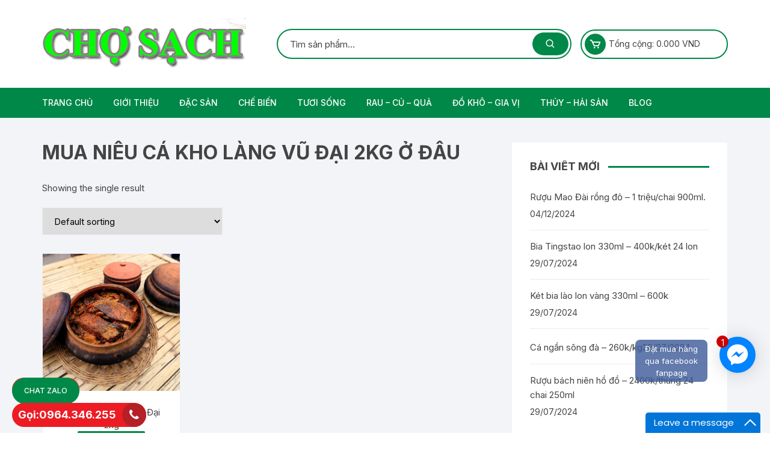

--- FILE ---
content_type: text/html; charset=UTF-8
request_url: https://chosachsaigon.com/tu-khoa-san-pham/mua-nieu-ca-kho-lang-vu-dai-2kg-o-dau/
body_size: 15292
content:
<!doctype html>
<html lang="vi">
<head>
	<script data-ad-client="ca-pub-2439827599653959" async src="https://pagead2.googlesyndication.com/pagead/js/adsbygoogle.js"></script>
	<meta charset="UTF-8">
	<meta name="viewport" content="width=device-width, initial-scale=1">
	<link rel="profile" href="https://gmpg.org/xfn/11">
<meta name="google-site-verification" content="Qwu7-w6zNZboLEa7SdJcCizofKukvaqYWZLfkI118Yo" />
	<meta name='robots' content='index, follow, max-image-preview:large, max-snippet:-1, max-video-preview:-1' />
	<style>img:is([sizes="auto" i], [sizes^="auto," i]) { contain-intrinsic-size: 3000px 1500px }</style>
	
	<!-- This site is optimized with the Yoast SEO plugin v22.4 - https://yoast.com/wordpress/plugins/seo/ -->
	<title>Lưu trữ mua niêu cá kho làng Vũ Đại 2kg ở đâu - Chợ Sạch Sài Gòn</title>
	<link rel="canonical" href="https://chosachsaigon.com/tu-khoa-san-pham/mua-nieu-ca-kho-lang-vu-dai-2kg-o-dau/" />
	<meta property="og:locale" content="vi_VN" />
	<meta property="og:type" content="article" />
	<meta property="og:title" content="Lưu trữ mua niêu cá kho làng Vũ Đại 2kg ở đâu - Chợ Sạch Sài Gòn" />
	<meta property="og:url" content="https://chosachsaigon.com/tu-khoa-san-pham/mua-nieu-ca-kho-lang-vu-dai-2kg-o-dau/" />
	<meta property="og:site_name" content="Chợ Sạch Sài Gòn" />
	<meta name="twitter:card" content="summary_large_image" />
	<script type="application/ld+json" class="yoast-schema-graph">{"@context":"https://schema.org","@graph":[{"@type":"CollectionPage","@id":"https://chosachsaigon.com/tu-khoa-san-pham/mua-nieu-ca-kho-lang-vu-dai-2kg-o-dau/","url":"https://chosachsaigon.com/tu-khoa-san-pham/mua-nieu-ca-kho-lang-vu-dai-2kg-o-dau/","name":"Lưu trữ mua niêu cá kho làng Vũ Đại 2kg ở đâu - Chợ Sạch Sài Gòn","isPartOf":{"@id":"https://chosachsaigon.com/#website"},"primaryImageOfPage":{"@id":"https://chosachsaigon.com/tu-khoa-san-pham/mua-nieu-ca-kho-lang-vu-dai-2kg-o-dau/#primaryimage"},"image":{"@id":"https://chosachsaigon.com/tu-khoa-san-pham/mua-nieu-ca-kho-lang-vu-dai-2kg-o-dau/#primaryimage"},"thumbnailUrl":"https://chosachsaigon.com/wp-content/uploads/2023/05/nieuca4.jpg","breadcrumb":{"@id":"https://chosachsaigon.com/tu-khoa-san-pham/mua-nieu-ca-kho-lang-vu-dai-2kg-o-dau/#breadcrumb"},"inLanguage":"vi"},{"@type":"ImageObject","inLanguage":"vi","@id":"https://chosachsaigon.com/tu-khoa-san-pham/mua-nieu-ca-kho-lang-vu-dai-2kg-o-dau/#primaryimage","url":"https://chosachsaigon.com/wp-content/uploads/2023/05/nieuca4.jpg","contentUrl":"https://chosachsaigon.com/wp-content/uploads/2023/05/nieuca4.jpg","width":700,"height":466},{"@type":"BreadcrumbList","@id":"https://chosachsaigon.com/tu-khoa-san-pham/mua-nieu-ca-kho-lang-vu-dai-2kg-o-dau/#breadcrumb","itemListElement":[{"@type":"ListItem","position":1,"name":"Trang chủ","item":"https://chosachsaigon.com/"},{"@type":"ListItem","position":2,"name":"mua niêu cá kho làng Vũ Đại 2kg ở đâu"}]},{"@type":"WebSite","@id":"https://chosachsaigon.com/#website","url":"https://chosachsaigon.com/","name":"Chợ Sạch Sài Gòn","description":"349 Vũ Tông Phan, Thanh Xuân,Hà Nội","publisher":{"@id":"https://chosachsaigon.com/#organization"},"potentialAction":[{"@type":"SearchAction","target":{"@type":"EntryPoint","urlTemplate":"https://chosachsaigon.com/?s={search_term_string}"},"query-input":"required name=search_term_string"}],"inLanguage":"vi"},{"@type":"Organization","@id":"https://chosachsaigon.com/#organization","name":"Chợ Sạch Sài Gòn","url":"https://chosachsaigon.com/","logo":{"@type":"ImageObject","inLanguage":"vi","@id":"https://chosachsaigon.com/#/schema/logo/image/","url":"https://chosachsaigon.com/wp-content/uploads/2020/02/79973338_124036735733405_6861490433256587264_n.jpg","contentUrl":"https://chosachsaigon.com/wp-content/uploads/2020/02/79973338_124036735733405_6861490433256587264_n.jpg","width":275,"height":275,"caption":"Chợ Sạch Sài Gòn"},"image":{"@id":"https://chosachsaigon.com/#/schema/logo/image/"},"sameAs":["https://www.facebook.com/chosachsaigon/"]}]}</script>
	<!-- / Yoast SEO plugin. -->


<link rel='dns-prefetch' href='//stats.wp.com' />
<link rel='dns-prefetch' href='//fonts.googleapis.com' />
<link href='https://fonts.gstatic.com' crossorigin rel='preconnect' />
<link rel="alternate" type="application/rss+xml" title="Dòng thông tin Chợ Sạch Sài Gòn &raquo;" href="https://chosachsaigon.com/feed/" />
<link rel="alternate" type="application/rss+xml" title="Chợ Sạch Sài Gòn &raquo; Dòng bình luận" href="https://chosachsaigon.com/comments/feed/" />
<link rel="alternate" type="application/rss+xml" title="Nguồn cấp Chợ Sạch Sài Gòn &raquo; mua niêu cá kho làng Vũ Đại 2kg ở đâu Tag" href="https://chosachsaigon.com/tu-khoa-san-pham/mua-nieu-ca-kho-lang-vu-dai-2kg-o-dau/feed/" />
<style id='wp-emoji-styles-inline-css' type='text/css'>

	img.wp-smiley, img.emoji {
		display: inline !important;
		border: none !important;
		box-shadow: none !important;
		height: 1em !important;
		width: 1em !important;
		margin: 0 0.07em !important;
		vertical-align: -0.1em !important;
		background: none !important;
		padding: 0 !important;
	}
</style>
<link rel='stylesheet' id='wp-block-library-css' href='https://chosachsaigon.com/wp-includes/css/dist/block-library/style.min.css?ver=6.8.3' type='text/css' media='all' />
<style id='classic-theme-styles-inline-css' type='text/css'>
/*! This file is auto-generated */
.wp-block-button__link{color:#fff;background-color:#32373c;border-radius:9999px;box-shadow:none;text-decoration:none;padding:calc(.667em + 2px) calc(1.333em + 2px);font-size:1.125em}.wp-block-file__button{background:#32373c;color:#fff;text-decoration:none}
</style>
<style id='global-styles-inline-css' type='text/css'>
:root{--wp--preset--aspect-ratio--square: 1;--wp--preset--aspect-ratio--4-3: 4/3;--wp--preset--aspect-ratio--3-4: 3/4;--wp--preset--aspect-ratio--3-2: 3/2;--wp--preset--aspect-ratio--2-3: 2/3;--wp--preset--aspect-ratio--16-9: 16/9;--wp--preset--aspect-ratio--9-16: 9/16;--wp--preset--color--black: #000000;--wp--preset--color--cyan-bluish-gray: #abb8c3;--wp--preset--color--white: #ffffff;--wp--preset--color--pale-pink: #f78da7;--wp--preset--color--vivid-red: #cf2e2e;--wp--preset--color--luminous-vivid-orange: #ff6900;--wp--preset--color--luminous-vivid-amber: #fcb900;--wp--preset--color--light-green-cyan: #7bdcb5;--wp--preset--color--vivid-green-cyan: #00d084;--wp--preset--color--pale-cyan-blue: #8ed1fc;--wp--preset--color--vivid-cyan-blue: #0693e3;--wp--preset--color--vivid-purple: #9b51e0;--wp--preset--gradient--vivid-cyan-blue-to-vivid-purple: linear-gradient(135deg,rgba(6,147,227,1) 0%,rgb(155,81,224) 100%);--wp--preset--gradient--light-green-cyan-to-vivid-green-cyan: linear-gradient(135deg,rgb(122,220,180) 0%,rgb(0,208,130) 100%);--wp--preset--gradient--luminous-vivid-amber-to-luminous-vivid-orange: linear-gradient(135deg,rgba(252,185,0,1) 0%,rgba(255,105,0,1) 100%);--wp--preset--gradient--luminous-vivid-orange-to-vivid-red: linear-gradient(135deg,rgba(255,105,0,1) 0%,rgb(207,46,46) 100%);--wp--preset--gradient--very-light-gray-to-cyan-bluish-gray: linear-gradient(135deg,rgb(238,238,238) 0%,rgb(169,184,195) 100%);--wp--preset--gradient--cool-to-warm-spectrum: linear-gradient(135deg,rgb(74,234,220) 0%,rgb(151,120,209) 20%,rgb(207,42,186) 40%,rgb(238,44,130) 60%,rgb(251,105,98) 80%,rgb(254,248,76) 100%);--wp--preset--gradient--blush-light-purple: linear-gradient(135deg,rgb(255,206,236) 0%,rgb(152,150,240) 100%);--wp--preset--gradient--blush-bordeaux: linear-gradient(135deg,rgb(254,205,165) 0%,rgb(254,45,45) 50%,rgb(107,0,62) 100%);--wp--preset--gradient--luminous-dusk: linear-gradient(135deg,rgb(255,203,112) 0%,rgb(199,81,192) 50%,rgb(65,88,208) 100%);--wp--preset--gradient--pale-ocean: linear-gradient(135deg,rgb(255,245,203) 0%,rgb(182,227,212) 50%,rgb(51,167,181) 100%);--wp--preset--gradient--electric-grass: linear-gradient(135deg,rgb(202,248,128) 0%,rgb(113,206,126) 100%);--wp--preset--gradient--midnight: linear-gradient(135deg,rgb(2,3,129) 0%,rgb(40,116,252) 100%);--wp--preset--font-size--small: 13px;--wp--preset--font-size--medium: 20px;--wp--preset--font-size--large: 36px;--wp--preset--font-size--x-large: 42px;--wp--preset--spacing--20: 0.44rem;--wp--preset--spacing--30: 0.67rem;--wp--preset--spacing--40: 1rem;--wp--preset--spacing--50: 1.5rem;--wp--preset--spacing--60: 2.25rem;--wp--preset--spacing--70: 3.38rem;--wp--preset--spacing--80: 5.06rem;--wp--preset--shadow--natural: 6px 6px 9px rgba(0, 0, 0, 0.2);--wp--preset--shadow--deep: 12px 12px 50px rgba(0, 0, 0, 0.4);--wp--preset--shadow--sharp: 6px 6px 0px rgba(0, 0, 0, 0.2);--wp--preset--shadow--outlined: 6px 6px 0px -3px rgba(255, 255, 255, 1), 6px 6px rgba(0, 0, 0, 1);--wp--preset--shadow--crisp: 6px 6px 0px rgba(0, 0, 0, 1);}:where(.is-layout-flex){gap: 0.5em;}:where(.is-layout-grid){gap: 0.5em;}body .is-layout-flex{display: flex;}.is-layout-flex{flex-wrap: wrap;align-items: center;}.is-layout-flex > :is(*, div){margin: 0;}body .is-layout-grid{display: grid;}.is-layout-grid > :is(*, div){margin: 0;}:where(.wp-block-columns.is-layout-flex){gap: 2em;}:where(.wp-block-columns.is-layout-grid){gap: 2em;}:where(.wp-block-post-template.is-layout-flex){gap: 1.25em;}:where(.wp-block-post-template.is-layout-grid){gap: 1.25em;}.has-black-color{color: var(--wp--preset--color--black) !important;}.has-cyan-bluish-gray-color{color: var(--wp--preset--color--cyan-bluish-gray) !important;}.has-white-color{color: var(--wp--preset--color--white) !important;}.has-pale-pink-color{color: var(--wp--preset--color--pale-pink) !important;}.has-vivid-red-color{color: var(--wp--preset--color--vivid-red) !important;}.has-luminous-vivid-orange-color{color: var(--wp--preset--color--luminous-vivid-orange) !important;}.has-luminous-vivid-amber-color{color: var(--wp--preset--color--luminous-vivid-amber) !important;}.has-light-green-cyan-color{color: var(--wp--preset--color--light-green-cyan) !important;}.has-vivid-green-cyan-color{color: var(--wp--preset--color--vivid-green-cyan) !important;}.has-pale-cyan-blue-color{color: var(--wp--preset--color--pale-cyan-blue) !important;}.has-vivid-cyan-blue-color{color: var(--wp--preset--color--vivid-cyan-blue) !important;}.has-vivid-purple-color{color: var(--wp--preset--color--vivid-purple) !important;}.has-black-background-color{background-color: var(--wp--preset--color--black) !important;}.has-cyan-bluish-gray-background-color{background-color: var(--wp--preset--color--cyan-bluish-gray) !important;}.has-white-background-color{background-color: var(--wp--preset--color--white) !important;}.has-pale-pink-background-color{background-color: var(--wp--preset--color--pale-pink) !important;}.has-vivid-red-background-color{background-color: var(--wp--preset--color--vivid-red) !important;}.has-luminous-vivid-orange-background-color{background-color: var(--wp--preset--color--luminous-vivid-orange) !important;}.has-luminous-vivid-amber-background-color{background-color: var(--wp--preset--color--luminous-vivid-amber) !important;}.has-light-green-cyan-background-color{background-color: var(--wp--preset--color--light-green-cyan) !important;}.has-vivid-green-cyan-background-color{background-color: var(--wp--preset--color--vivid-green-cyan) !important;}.has-pale-cyan-blue-background-color{background-color: var(--wp--preset--color--pale-cyan-blue) !important;}.has-vivid-cyan-blue-background-color{background-color: var(--wp--preset--color--vivid-cyan-blue) !important;}.has-vivid-purple-background-color{background-color: var(--wp--preset--color--vivid-purple) !important;}.has-black-border-color{border-color: var(--wp--preset--color--black) !important;}.has-cyan-bluish-gray-border-color{border-color: var(--wp--preset--color--cyan-bluish-gray) !important;}.has-white-border-color{border-color: var(--wp--preset--color--white) !important;}.has-pale-pink-border-color{border-color: var(--wp--preset--color--pale-pink) !important;}.has-vivid-red-border-color{border-color: var(--wp--preset--color--vivid-red) !important;}.has-luminous-vivid-orange-border-color{border-color: var(--wp--preset--color--luminous-vivid-orange) !important;}.has-luminous-vivid-amber-border-color{border-color: var(--wp--preset--color--luminous-vivid-amber) !important;}.has-light-green-cyan-border-color{border-color: var(--wp--preset--color--light-green-cyan) !important;}.has-vivid-green-cyan-border-color{border-color: var(--wp--preset--color--vivid-green-cyan) !important;}.has-pale-cyan-blue-border-color{border-color: var(--wp--preset--color--pale-cyan-blue) !important;}.has-vivid-cyan-blue-border-color{border-color: var(--wp--preset--color--vivid-cyan-blue) !important;}.has-vivid-purple-border-color{border-color: var(--wp--preset--color--vivid-purple) !important;}.has-vivid-cyan-blue-to-vivid-purple-gradient-background{background: var(--wp--preset--gradient--vivid-cyan-blue-to-vivid-purple) !important;}.has-light-green-cyan-to-vivid-green-cyan-gradient-background{background: var(--wp--preset--gradient--light-green-cyan-to-vivid-green-cyan) !important;}.has-luminous-vivid-amber-to-luminous-vivid-orange-gradient-background{background: var(--wp--preset--gradient--luminous-vivid-amber-to-luminous-vivid-orange) !important;}.has-luminous-vivid-orange-to-vivid-red-gradient-background{background: var(--wp--preset--gradient--luminous-vivid-orange-to-vivid-red) !important;}.has-very-light-gray-to-cyan-bluish-gray-gradient-background{background: var(--wp--preset--gradient--very-light-gray-to-cyan-bluish-gray) !important;}.has-cool-to-warm-spectrum-gradient-background{background: var(--wp--preset--gradient--cool-to-warm-spectrum) !important;}.has-blush-light-purple-gradient-background{background: var(--wp--preset--gradient--blush-light-purple) !important;}.has-blush-bordeaux-gradient-background{background: var(--wp--preset--gradient--blush-bordeaux) !important;}.has-luminous-dusk-gradient-background{background: var(--wp--preset--gradient--luminous-dusk) !important;}.has-pale-ocean-gradient-background{background: var(--wp--preset--gradient--pale-ocean) !important;}.has-electric-grass-gradient-background{background: var(--wp--preset--gradient--electric-grass) !important;}.has-midnight-gradient-background{background: var(--wp--preset--gradient--midnight) !important;}.has-small-font-size{font-size: var(--wp--preset--font-size--small) !important;}.has-medium-font-size{font-size: var(--wp--preset--font-size--medium) !important;}.has-large-font-size{font-size: var(--wp--preset--font-size--large) !important;}.has-x-large-font-size{font-size: var(--wp--preset--font-size--x-large) !important;}
:where(.wp-block-post-template.is-layout-flex){gap: 1.25em;}:where(.wp-block-post-template.is-layout-grid){gap: 1.25em;}
:where(.wp-block-columns.is-layout-flex){gap: 2em;}:where(.wp-block-columns.is-layout-grid){gap: 2em;}
:root :where(.wp-block-pullquote){font-size: 1.5em;line-height: 1.6;}
</style>
<link rel='stylesheet' id='dashicons-css' href='https://chosachsaigon.com/wp-includes/css/dashicons.min.css?ver=6.8.3' type='text/css' media='all' />
<link rel='stylesheet' id='post-views-counter-frontend-css' href='https://chosachsaigon.com/wp-content/plugins/post-views-counter/css/frontend.min.css?ver=1.4.8' type='text/css' media='all' />
<link rel='stylesheet' id='woocommerce-layout-css' href='https://chosachsaigon.com/wp-content/plugins/woocommerce/assets/css/woocommerce-layout.css?ver=8.7.0' type='text/css' media='all' />
<link rel='stylesheet' id='woocommerce-smallscreen-css' href='https://chosachsaigon.com/wp-content/plugins/woocommerce/assets/css/woocommerce-smallscreen.css?ver=8.7.0' type='text/css' media='only screen and (max-width: 768px)' />
<link rel='stylesheet' id='woocommerce-general-css' href='https://chosachsaigon.com/wp-content/plugins/woocommerce/assets/css/woocommerce.css?ver=8.7.0' type='text/css' media='all' />
<style id='woocommerce-inline-inline-css' type='text/css'>
.woocommerce form .form-row .required { visibility: visible; }
</style>
<link rel='stylesheet' id='parent-style-css' href='https://chosachsaigon.com/wp-content/themes/orchid-store/style.css?ver=6.8.3' type='text/css' media='all' />
<link rel='stylesheet' id='orchid-store-style-css' href='https://chosachsaigon.com/wp-content/themes/orchid-store-child/style.css?ver=1.5.2' type='text/css' media='all' />
<link rel='stylesheet' id='orchid-store-fonts-css' href='https://fonts.googleapis.com/css?family=Inter%3A400%2C500%2C600%2C700%2C800&#038;subset=latin%2Clatin-ext&#038;ver=1.5.2&#038;display=swap' type='text/css' media='all' />
<link rel='stylesheet' id='orchid-store-boxicons-css' href='https://chosachsaigon.com/wp-content/themes/orchid-store/assets/fonts/boxicons/boxicons.css?ver=1.5.2' type='text/css' media='all' />
<link rel='stylesheet' id='orchid-store-fontawesome-css' href='https://chosachsaigon.com/wp-content/themes/orchid-store/assets/fonts/fontawesome/fontawesome.css?ver=1.5.2' type='text/css' media='all' />
<link rel='stylesheet' id='orchid-store-main-style-css' href='https://chosachsaigon.com/wp-content/themes/orchid-store/assets/dist/css/main-style.css?ver=1.5.2' type='text/css' media='all' />
<style id='orchid-store-main-style-inline-css' type='text/css'>

			.editor-entry a,
			.quantity-button,
			.entry-404 h1 span,
			.banner-style-1 .caption span,
			.product-widget-style-2 .tab-nav ul li a.active {

				color: #008848;
			}

			button,
			.mobile-navigation,
			input[type='button'],
			input[type='reset'],
			input[type='submit'],
			.wp-block-search .wp-block-search__button,
			.wp-block-search.wp-block-search__text-button .wp-block-search__button,
			.entry-tags a,
			.entry-cats ul li a,
			.button-general,
			a.button-general,
			#yith-quick-view-close,
			.woocommerce .add_to_cart_button,
			.woocommerce #respond input#submit, 
			.woocommerce input#submit, 
			.woocommerce a.button, 
			.woocommerce button.button, 
			.woocommerce input.button, 
			.woocommerce .cart .button, 
			.woocommerce .cart input.button, 
			.woocommerce button.button.alt, 
			.woocommerce a.button.alt, 
			.woocommerce input.button.alt,
			.orchid-backtotop,
			.category-nav li a:hover,
			.cta-style-1,
			.main-navigation,
			.header-style-1 .top-header,
			#yith-wcwl-popup-message,
			.header-style-1 .custom-search-entry button,
			.header-style-1 .custom-search-entry button:hover,
			.header-style-1 .custom-search .search-form button,
			.header-style-1  .wishlist-icon-container a > .item-count,
			.header-style-1  .mini-cart .trigger-mini-cart > .item-count,
			.masterheader .mini-cart button,
			.owl-carousel button.owl-dot.active,
			.woocommerce .added_to_cart.wc-forward,
			.woocommerce div.product .entry-summary .yith-wcwl-add-to-wishlist a,
			.default-post-wrap .page-head .entry-cats ul li a:hover,
			.woocommerce nav.woocommerce-pagination ul li a:hover,
			.woocommerce .widget_price_filter .ui-slider .ui-slider-range,
			.woocommerce .widget_price_filter .ui-slider .ui-slider-handle,
			.woocommerce-page #add_payment_method #payment div.payment_box, 
			.woocommerce-cart #payment div.payment_box, 
			.woocommerce-checkout #payment div.payment_box,
			.header-style-1 .wishlist-icon-container a,
			.wc-block-grid .wp-block-button__link,
			.os-about-widget .social-icons ul li a,
			.patigation .page-numbers,
			.woocommerce .woocommerce-pagination .page-numbers li span, 
			.woocommerce .woocommerce-pagination .page-numbers li a,
			.woocommerce ul.products li .product-hover-items a,
			.woocommerce #respond input#submit.alt.disabled,
			.woocommerce #respond input#submit.alt:disabled,
			.woocommerce #respond input#submit.alt:disabled[disabled],
			.woocommerce a.button.alt.disabled,
			.woocommerce a.button.alt:disabled,
			.woocommerce a.button.alt:disabled[disabled],
			.woocommerce button.button.alt.disabled,
			.woocommerce button.button.alt:disabled,
			.woocommerce button.button.alt:disabled[disabled],
			.woocommerce input.button.alt.disabled,
			.woocommerce input.button.alt:disabled,
			.woocommerce input.button.alt:disabled:hover,
			.woocommerce input.button.alt:disabled[disabled],
			.product-widget-style-3 .owl-carousel .owl-nav button.owl-next, 
			.product-widget-style-3 .owl-carousel .owl-nav button.owl-prev,
			.mobile-header-style-1 .bottom-block,
			.woocommerce-store-notice.demo_store,
			.addonify-add-to-wishlist-btn, 
			.woocommerce ul.products li.product a.addonify-add-to-wishlist-btn.addonify-custom-wishlist-btn, 
			.woocommerce-page ul.products li.product .product-hover-items a.addonify-add-to-wishlist-btn {

				background-color: #008848;
			}

			section .section-title h2:after, 
			section .section-title h3:after {

				content:'';
				background-color: #008848;
			}

			.widget .widget-title h3:after {

				content:'';
				border-top-color:#008848;
			}

			.woocommerce-page .woocommerce-MyAccount-content p a {

				border-bottom-color:#008848;
			}

			#add_payment_method #payment div.payment_box::before, 
			.woocommerce-cart #payment div.payment_box::before, 
			.woocommerce-checkout #payment div.payment_box::before {

				content:'';
				border-bottom-color: #008848;
			}
			
			.category-nav ul,
			.masterheader .mini-cart,
			.header-style-1 .custom-search-entry,
			.header-style-1 .custom-search-entry .select-custom {

				border-color: #008848;
			}
			a:hover,
			.quantity-button:hover,
			.entry-metas ul li a:hover,
			.footer a:hover,
			.editor-entry a:hover,
			.widget_archive a:hover,
			.widget_categories a:hover,
			.widget_recent_entries a:hover,
			.widget_meta a:hover,
			.widget_product_categories a:hover,
			.widget_rss li a:hover,
			.widget_pages li a:hover,
			.widget_nav_menu li a:hover,
			.woocommerce-widget-layered-nav ul li a:hover,
			.widget_rss .widget-title h3 a:hover,
			.widget_rss ul li a:hover,
			.masterheader .social-icons ul li a:hover,
			.comments-area .comment-body .reply a:hover,
			.comments-area .comment-body .reply a:focus,
			.comments-area .comment-body .fn a:hover,
			.comments-area .comment-body .fn a:focus,
			.footer .widget_rss ul li a:hover,
			.comments-area .comment-body .fn:hover,
			.comments-area .comment-body .fn a:hover,
			.comments-area .comment-body .reply a:hover, 
			.comments-area .comment-body .comment-metadata a:hover,
			.comments-area .comment-body .comment-metadata .edit-link:hover,
			.masterheader .topbar-items a:hover,
			.default-page-wrap .page-head .entry-metas ul li a:hover,
			.default-post-wrap .page-head .entry-metas ul li a:hover,
			.mini-cart-open .woocommerce.widget_shopping_cart .cart_list li a:hover,
			.woocommerce .woocommerce-breadcrumb a:hover,
			.breadcrumb-trail ul li a:hover,
			.os-page-breadcrumb-wrap .breadcrumb-trail ul li a:hover,
			.woocommerce .os-page-breadcrumb-wrap .woocommerce-breadcrumb a:hover,
			.os-breadcrumb-wrap ul li a:hover,
			.woocommerce-page a.edit:hover,
			.footer .footer-bottom p a:hover,
			.footer .copyrights a:hover, 
			.footer .widget_nav_menu ul li a:hover, 
			.footer .widget_rss .widget_title h3 a:hover, 
			.footer .widget_tag_cloud .tagcloud a:hover,
			.wc-block-grid .wc-block-grid__product-title:hover,
			.site-navigation ul li .sub-menu.mega-menu-sub-menu li a:hover {

				color: #E26143;
			}

			button:hover,
			input[type='button']:hover,
			input[type='reset']:hover,
			input[type='submit']:hover,
			.wp-block-search .wp-block-search__button:hover,
			.wp-block-search.wp-block-search__text-button .wp-block-search__button:hover,
			.orchid-backtotop:hover,
			.entry-tags a:hover,
			.entry-cats ul li a:hover,
			.button-general:hover,
			a.button-general:hover,
			#yith-quick-view-close:hover,
			.woocommerce .add_to_cart_button:hover,
			.woocommerce #respond input#submit:hover, 
			.woocommerce input#submit:hover, 
			.woocommerce a.button:hover, 
			.woocommerce button.button:hover, 
			.woocommerce input.button:hover, 
			.woocommerce .cart .button:hover, 
			.woocommerce .cart input.button:hover, 
			.woocommerce button.button.alt:hover, 
			.woocommerce a.button.alt:hover, 
			.woocommerce input.button.alt:hover,
			.masterheader .mini-cart button:hover,
			.woocommerce .product-hover-items a:hover,
			.owl-carousel .owl-nav button.owl-next:hover,
			.owl-carousel .owl-nav button.owl-prev:hover,
			.woocommerce .added_to_cart.wc-forward:hover,
			.category-navigation .cat-nav-trigger,
			.wc-block-grid .wp-block-button__link:hover,
			.header-style-1 .wishlist-icon-container a:hover,
			.header-style-1 .custom-search .search-form button:hover,
			.os-about-widget .social-icons ul li a:hover,
			.woocommerce ul.products li .product-hover-items a:hover,
			.woocommerce div.product .entry-summary .yith-wcwl-add-to-wishlist a:hover,
			.patigation .page-numbers.current,
			.patigation .page-numbers:hover,
			.woocommerce .woocommerce-pagination .page-numbers li a:hover, 
			.woocommerce .woocommerce-pagination .page-numbers li .current,
			.woocommerce a.button.alt:disabled:hover,
			.woocommerce a.button.alt.disabled:hover,
			.woocommerce button.button.alt:disabled:hover,
			.woocommerce button.button.alt.disabled:hover,
			.woocommerce input.button.alt.disabled:hover,
			.woocommerce a.button.alt:disabled[disabled]:hover,
			.woocommerce #respond input#submit.alt:disabled:hover,
			.woocommerce #respond input#submit.alt.disabled:hover,
			.woocommerce button.button.alt:disabled[disabled]:hover,
			.woocommerce input.button.alt:disabled[disabled]:hover,
			.woocommerce #respond input#submit.alt:disabled[disabled]:hover,
			.product-widget-style-3 .owl-carousel .owl-nav button.owl-next:hover, 
			.product-widget-style-3 .owl-carousel .owl-nav button.owl-prev:hover,
			.addonify-add-to-wishlist-btn:hover, 
			.woocommerce ul.products li.product a.addonify-add-to-wishlist-btn.addonify-custom-wishlist-btn:hover, 
			.woocommerce-page ul.products li.product .product-hover-items a.addonify-add-to-wishlist-btn:hover {

				background-color: #E26143;
			}

			@media ( min-width: 992px ) {

				.site-navigation ul li .sub-menu li a:hover, 
				.site-navigation ul li .children li a:hover {

					background-color: #E26143;
				}
			}

			.widget_tag_cloud .tagcloud a:hover,
			.widget_product_tag_cloud .tagcloud a:hover {

				border-color: #E26143;
			}
				@media( min-width: 1400px ) {
					.__os-container__ {
						max-width: 1300px;
					}
				}
				
		.excerpt a,
		.editor-entry a {
			text-decoration: underline;
		}
</style>
<link rel='stylesheet' id='woo-viet-provinces-style-css' href='https://chosachsaigon.com/wp-content/plugins/woo-viet/assets/provinces.css?ver=6.8.3' type='text/css' media='all' />
<script type="text/javascript" src="https://chosachsaigon.com/wp-includes/js/dist/hooks.min.js?ver=4d63a3d491d11ffd8ac6" id="wp-hooks-js"></script>
<script type="text/javascript" src="https://stats.wp.com/w.js?ver=202547" id="woo-tracks-js"></script>
<script type="text/javascript" src="https://chosachsaigon.com/wp-includes/js/jquery/jquery.min.js?ver=3.7.1" id="jquery-core-js"></script>
<script type="text/javascript" src="https://chosachsaigon.com/wp-includes/js/jquery/jquery-migrate.min.js?ver=3.4.1" id="jquery-migrate-js"></script>
<script type="text/javascript" src="https://chosachsaigon.com/wp-content/plugins/woocommerce/assets/js/jquery-blockui/jquery.blockUI.min.js?ver=2.7.0-wc.8.7.0" id="jquery-blockui-js" defer="defer" data-wp-strategy="defer"></script>
<script type="text/javascript" id="wc-add-to-cart-js-extra">
/* <![CDATA[ */
var wc_add_to_cart_params = {"ajax_url":"\/wp-admin\/admin-ajax.php","wc_ajax_url":"\/?wc-ajax=%%endpoint%%","i18n_view_cart":"View cart","cart_url":"https:\/\/chosachsaigon.com\/cart\/","is_cart":"","cart_redirect_after_add":"no"};
/* ]]> */
</script>
<script type="text/javascript" src="https://chosachsaigon.com/wp-content/plugins/woocommerce/assets/js/frontend/add-to-cart.min.js?ver=8.7.0" id="wc-add-to-cart-js" defer="defer" data-wp-strategy="defer"></script>
<script type="text/javascript" src="https://chosachsaigon.com/wp-content/plugins/woocommerce/assets/js/js-cookie/js.cookie.min.js?ver=2.1.4-wc.8.7.0" id="js-cookie-js" defer="defer" data-wp-strategy="defer"></script>
<script type="text/javascript" id="woocommerce-js-extra">
/* <![CDATA[ */
var woocommerce_params = {"ajax_url":"\/wp-admin\/admin-ajax.php","wc_ajax_url":"\/?wc-ajax=%%endpoint%%"};
/* ]]> */
</script>
<script type="text/javascript" src="https://chosachsaigon.com/wp-content/plugins/woocommerce/assets/js/frontend/woocommerce.min.js?ver=8.7.0" id="woocommerce-js" defer="defer" data-wp-strategy="defer"></script>
<link rel="https://api.w.org/" href="https://chosachsaigon.com/wp-json/" /><link rel="alternate" title="JSON" type="application/json" href="https://chosachsaigon.com/wp-json/wp/v2/product_tag/8782" /><link rel="EditURI" type="application/rsd+xml" title="RSD" href="https://chosachsaigon.com/xmlrpc.php?rsd" />
<meta name="generator" content="WordPress 6.8.3" />
<meta name="generator" content="WooCommerce 8.7.0" />
<meta property="fb:app_id" content=""><meta property="fb:admins" content="">            <div id="fb-root"></div>
            <script>(function (d, s, id) {
                    var js, fjs = d.getElementsByTagName(s)[0];
                    if (d.getElementById(id))
                        return;
                    js = d.createElement(s);
                    js.id = id;
                    js.src = "//connect.facebook.net/en_US/sdk.js#xfbml=1&version=v2.0";
                    fjs.parentNode.insertBefore(js, fjs);
                }(document, 'script', 'facebook-jssdk'));</script>
            	<noscript><style>.woocommerce-product-gallery{ opacity: 1 !important; }</style></noscript>
	<link rel="icon" href="https://chosachsaigon.com/wp-content/uploads/2021/09/cropped-cropped-favicon-32x32-1-32x32.png" sizes="32x32" />
<link rel="icon" href="https://chosachsaigon.com/wp-content/uploads/2021/09/cropped-cropped-favicon-32x32-1-192x192.png" sizes="192x192" />
<link rel="apple-touch-icon" href="https://chosachsaigon.com/wp-content/uploads/2021/09/cropped-cropped-favicon-32x32-1-180x180.png" />
<meta name="msapplication-TileImage" content="https://chosachsaigon.com/wp-content/uploads/2021/09/cropped-cropped-favicon-32x32-1-270x270.png" />
	<!-- Global site tag (gtag.js) - Google Analytics -->
<script async src="https://www.googletagmanager.com/gtag/js?id=G-9B3HN41FMC"></script>
<script>
  window.dataLayer = window.dataLayer || [];
  function gtag(){dataLayer.push(arguments);}
  gtag('js', new Date());

  gtag('config', 'G-9B3HN41FMC');
</script>
	 <script type="text/javascript" async="async" defer="defer" data-cfasync="false" src="https://mylivechat.com/chatinline.aspx?hccid=40282476"></script>
</head>

<body class="archive tax-product_tag term-mua-nieu-ca-kho-lang-vu-dai-2kg-o-dau term-8782 wp-custom-logo wp-theme-orchid-store wp-child-theme-orchid-store-child theme-orchid-store woocommerce woocommerce-page woocommerce-no-js hfeed woocommerce-active">
	<style>.fb-livechat, .fb-widget{display: none}.ctrlq.fb-button, .ctrlq.fb-close{position: fixed; right: 24px; cursor: pointer}.ctrlq.fb-button{z-index: 999; background: url([data-uri]) center no-repeat #0084ff; width: 60px; height: 60px; text-align: center; bottom: 100px; border: 0; outline: 0; border-radius: 60px; -webkit-border-radius: 60px; -moz-border-radius: 60px; -ms-border-radius: 60px; -o-border-radius: 60px; box-shadow: 0 1px 6px rgba(0, 0, 0, .06), 0 2px 32px rgba(0, 0, 0, .16); -webkit-transition: box-shadow .2s ease; background-size: 80%; transition: all .2s ease-in-out}.ctrlq.fb-button:focus, .ctrlq.fb-button:hover{transform: scale(1.1); box-shadow: 0 2px 8px rgba(0, 0, 0, .09), 0 4px 40px rgba(0, 0, 0, .24)}.fb-widget{background: #fff; z-index: 1000; position: fixed; width: 360px; height: 435px; overflow: hidden; opacity: 0; bottom: 0; right: 24px; border-radius: 6px; -o-border-radius: 6px; -webkit-border-radius: 6px; box-shadow: 0 5px 40px rgba(0, 0, 0, .16); -webkit-box-shadow: 0 5px 40px rgba(0, 0, 0, .16); -moz-box-shadow: 0 5px 40px rgba(0, 0, 0, .16); -o-box-shadow: 0 5px 40px rgba(0, 0, 0, .16)}.fb-credit{text-align: center; margin-top: 8px}.fb-credit a{transition: none; color: #bec2c9; font-family: Helvetica, Arial, sans-serif; font-size: 12px; text-decoration: none; border: 0; font-weight: 400}.ctrlq.fb-overlay{z-index: 0; position: fixed; height: 100vh; width: 100vw; -webkit-transition: opacity .4s, visibility .4s; transition: opacity .4s, visibility .4s; top: 0; left: 0; background: rgba(0, 0, 0, .05); display: none}.ctrlq.fb-close{z-index: 4; padding: 0 6px; background: #365899; font-weight: 700; font-size: 11px; color: #fff; margin: 8px; border-radius: 3px}.ctrlq.fb-close::after{content: "X"; font-family: sans-serif}.bubble{width: 20px; height: 20px; background: #c00; color: #fff; position: absolute; z-index: 999999999; text-align: center; vertical-align: middle; top: -2px; left: -5px; border-radius: 50%;}.bubble-msg{width: 120px; left: -140px; top: 5px; position: relative; background: rgba(59, 89, 152, .8); color: #fff; padding: 5px 8px; border-radius: 8px; text-align: center; font-size: 13px;}</style><div class="fb-livechat"> <div class="ctrlq fb-overlay"></div><div class="fb-widget"> <div class="ctrlq fb-close"></div><div class="fb-page" data-href="https://www.facebook.com/chosachsaigon" data-tabs="messages" data-width="360" data-height="400" data-small-header="true" data-hide-cover="true" data-show-facepile="false"> </div><div class="fb-credit"> <a href="https://chosachsaigon.com/" target="_blank" rel="sponsored">Chợ Sạch Sài Gòn</a> </div><div id="fb-root"></div></div><a href="https://m.me/chosachsaigon" title="Gửi tin nhắn cho chúng tôi qua Facebook" class="ctrlq fb-button"> <div class="bubble">1</div><div class="bubble-msg">Đặt mua hàng qua facebook fanpage</div></a></div><script src="https://connect.facebook.net/en_US/sdk.js#xfbml=1&version=v2.9"></script><script src="https://ajax.googleapis.com/ajax/libs/jquery/2.1.3/jquery.min.js"></script><script>jQuery(document).ready(function($){function detectmob(){if( navigator.userAgent.match(/Android/i) || navigator.userAgent.match(/webOS/i) || navigator.userAgent.match(/iPhone/i) || navigator.userAgent.match(/iPad/i) || navigator.userAgent.match(/iPod/i) || navigator.userAgent.match(/BlackBerry/i) || navigator.userAgent.match(/Windows Phone/i) ){return true;}else{return false;}}var t={delay: 125, overlay: $(".fb-overlay"), widget: $(".fb-widget"), button: $(".fb-button")}; setTimeout(function(){$("div.fb-livechat").fadeIn()}, 8 * t.delay); if(!detectmob()){$(".ctrlq").on("click", function(e){e.preventDefault(), t.overlay.is(":visible") ? (t.overlay.fadeOut(t.delay), t.widget.stop().animate({bottom: 0, opacity: 0}, 2 * t.delay, function(){$(this).hide("slow"), t.button.show()})) : t.button.fadeOut("medium", function(){t.widget.stop().show().animate({bottom: "30px", opacity: 1}, 2 * t.delay), t.overlay.fadeIn(t.delay)})})}});</script>
		<div id="page" class="site __os-page-wrap__">

		<a class="skip-link screen-reader-text" href="#content">Chuyển tới nội dung</a>

		<header class="masterheader desktop-header header-style-1">
	<div class="header-inner">
				<div class="mid-header">
			<div class="__os-container__">
				<div class="os-row no-wishlist-icon">
					<div class="os-col logo-col">
								<div class="site-branding">
			<a href="https://chosachsaigon.com/" class="custom-logo-link" rel="home"><img width="339" height="86" src="https://chosachsaigon.com/wp-content/uploads/2020/09/cropped-banner-1.png" class="custom-logo" alt="Chợ Sạch Sài Gòn" decoding="async" srcset="https://chosachsaigon.com/wp-content/uploads/2020/09/cropped-banner-1.png 339w, https://chosachsaigon.com/wp-content/uploads/2020/09/cropped-banner-1-150x38.png 150w" sizes="(max-width: 339px) 100vw, 339px" /></a>		</div><!-- site-branding -->
							</div><!-- .os-col.logo-col -->
											<div class="os-col extra-col">
							<div class="aside-right">
										<div class="custom-search ">
			<form role="search" method="get" class="woocommerce-product-search" action="https://chosachsaigon.com/">
	<div class="custom-search-entry">
		<input type="search" id="woocommerce-product-search-field-0" class="search-field" placeholder="Tìm sản phẩm&hellip;" value="" name="s" />
		<button type="submit"><i class='bx bx-search'></i></button>
		<input type="hidden" name="post_type" value="product" />
	</div>
</form>
		</div><!-- .custom-search -->
											<div class="wishlist-minicart-wrapper">
										<div class="wishlist-minicart-inner">
												<div class="mini-cart">
			<button class="trigger-mini-cart">
				<i class='bx bx-cart'></i>
							</button><!-- .trigger-mini-cart -->
			<span class="cart-amount">Tổng cộng:				<span class="price">	                
					<span class="woocommerce-Price-amount amount os-minicart-amount"><span class="woocommerce-Price-amount amount">0.000&nbsp;<span class="woocommerce-Price-currencySymbol">VND</span></span></span>
				</span><!-- .price -->
			</span><!-- .cart-amount -->
							<div class="mini-cart-open">
					<div class="mini-cart-items">
						<div class="widget woocommerce widget_shopping_cart"><div class="widget_shopping_cart_content"></div></div>					</div><!-- .mini-cart-tems -->
				</div><!-- .mini-cart-open -->
						</div><!-- .mini-cart -->
												</div><!-- . wishlist-minicart-inner -->
									</div>
																</div><!-- .aside-right -->
						</div><!-- .os-col.extra-col -->
										</div><!-- .os-row -->
			</div><!-- .__os-container__ -->
		</div><!-- .mid-header -->
		<div class="bottom-header">
			<div class="main-navigation"> 
				<div class="__os-container__">
					<div class="os-row os-nav-row no-special-menu">
												<div class="os-col os-nav-col-right">
							<div class="menu-toggle">
								<button class="mobile-menu-toggle-btn">
									<span class="hamburger-bar"></span>
									<span class="hamburger-bar"></span>
									<span class="hamburger-bar"></span>
								</button>
							</div><!-- .meu-toggle -->
									<nav id="site-navigation" class="site-navigation">
			<ul id="primary-menu" class="primary-menu"><li id="menu-item-665" class="menu-item menu-item-type-custom menu-item-object-custom menu-item-home menu-item-665"><a href="https://chosachsaigon.com/">Trang Chủ</a></li>
<li id="menu-item-1092" class="menu-item menu-item-type-post_type menu-item-object-post menu-item-has-children menu-item-1092"><a href="https://chosachsaigon.com/gioi-thieu-ve-cho-sach-sai-gon/">Giới thiệu</a>
<ul class="sub-menu">
	<li id="menu-item-1085" class="menu-item menu-item-type-post_type menu-item-object-post menu-item-1085"><a href="https://chosachsaigon.com/lien-he-cho-sach-sai-gon/">Liên hệ</a></li>
</ul>
</li>
<li id="menu-item-943" class="menu-item menu-item-type-taxonomy menu-item-object-product_cat menu-item-has-children menu-item-943"><a href="https://chosachsaigon.com/danh-muc-san-pham/dac-san-ba-mien/">Đặc Sản</a>
<ul class="sub-menu">
	<li id="menu-item-948" class="menu-item menu-item-type-taxonomy menu-item-object-product_cat menu-item-948"><a href="https://chosachsaigon.com/danh-muc-san-pham/dac-san-ba-mien/dac-san-mien-bac/">Đặc Sản Miền Bắc</a></li>
	<li id="menu-item-950" class="menu-item menu-item-type-taxonomy menu-item-object-product_cat menu-item-950"><a href="https://chosachsaigon.com/danh-muc-san-pham/dac-san-ba-mien/dac-san-mien-trung/">Đặc Sản Miền Trung</a></li>
	<li id="menu-item-949" class="menu-item menu-item-type-taxonomy menu-item-object-product_cat menu-item-949"><a href="https://chosachsaigon.com/danh-muc-san-pham/dac-san-ba-mien/dac-san-mien-nam/">Đặc Sản Miền Nam</a></li>
	<li id="menu-item-20989" class="menu-item menu-item-type-taxonomy menu-item-object-product_cat menu-item-20989"><a href="https://chosachsaigon.com/danh-muc-san-pham/thuc-pham-hang-ngay/ruou-bia-dac-san/">Rượu bia đặc sản</a></li>
</ul>
</li>
<li id="menu-item-945" class="menu-item menu-item-type-taxonomy menu-item-object-product_cat menu-item-945"><a href="https://chosachsaigon.com/danh-muc-san-pham/thuc-pham-che-bien-san/">Chế Biến</a></li>
<li id="menu-item-942" class="menu-item menu-item-type-taxonomy menu-item-object-product_cat menu-item-has-children menu-item-942"><a href="https://chosachsaigon.com/danh-muc-san-pham/thuc-pham-tuoi-song/">Tươi Sống</a>
<ul class="sub-menu">
	<li id="menu-item-1075" class="menu-item menu-item-type-taxonomy menu-item-object-product_cat menu-item-1075"><a href="https://chosachsaigon.com/danh-muc-san-pham/thuc-pham-tuoi-song/ga-vit-ngan-ngong/">Gia cầm</a></li>
	<li id="menu-item-1079" class="menu-item menu-item-type-taxonomy menu-item-object-product_cat menu-item-1079"><a href="https://chosachsaigon.com/danh-muc-san-pham/thuc-pham-tuoi-song/thit-bo-tuoi-sach/">Thịt bò tươi sạch</a></li>
</ul>
</li>
<li id="menu-item-983" class="menu-item menu-item-type-taxonomy menu-item-object-product_cat menu-item-has-children menu-item-983"><a href="https://chosachsaigon.com/danh-muc-san-pham/cac-loai-rau/">Rau &#8211; Củ &#8211; Quả</a>
<ul class="sub-menu">
	<li id="menu-item-1078" class="menu-item menu-item-type-taxonomy menu-item-object-product_cat menu-item-1078"><a href="https://chosachsaigon.com/danh-muc-san-pham/cac-loai-trai-cay/">Các Loại Trái Cây</a></li>
</ul>
</li>
<li id="menu-item-946" class="menu-item menu-item-type-taxonomy menu-item-object-product_cat menu-item-has-children menu-item-946"><a href="https://chosachsaigon.com/danh-muc-san-pham/cac-loai-do-kho/">Đồ Khô &#8211; Gia vị</a>
<ul class="sub-menu">
	<li id="menu-item-951" class="menu-item menu-item-type-taxonomy menu-item-object-product_cat menu-item-951"><a href="https://chosachsaigon.com/danh-muc-san-pham/cac-loai-do-kho/gia-vi-nau-an/">Gia Vị Nấu Ăn</a></li>
</ul>
</li>
<li id="menu-item-1081" class="menu-item menu-item-type-taxonomy menu-item-object-product_cat menu-item-has-children menu-item-1081"><a href="https://chosachsaigon.com/danh-muc-san-pham/hai-san/">Thủy &#8211; Hải Sản</a>
<ul class="sub-menu">
	<li id="menu-item-1082" class="menu-item menu-item-type-taxonomy menu-item-object-product_cat menu-item-1082"><a href="https://chosachsaigon.com/danh-muc-san-pham/thuy-san-nuoc-ngot/">Thủy Sản &#8211; Cá nước ngọt</a></li>
</ul>
</li>
<li id="menu-item-649" class="menu-item menu-item-type-post_type menu-item-object-page menu-item-649"><a href="https://chosachsaigon.com/blog/">Blog</a></li>
</ul>		</nav><!-- .site-navigation.site-navigation -->
								</div><!-- // os-col os-nav-col-right -->
					</div><!-- // os-row os-nav-row -->
				</div><!-- .__os-container__ -->
			</div><!-- .main-navigation -->
		</div><!-- .bottom-header -->
	</div><!-- .header-inner -->
</header><!-- .masterheader.header-style-1 -->
<header class="masterheader mobile-header header-style-1 mobile-header-style-1">
	<div class="header-inner">
				<div class="mid-block">
			<div class="__os-container__">
				<div class="block-entry os-row">
					<div class="branding flex-col">
								<div class="site-branding">
			<a href="https://chosachsaigon.com/" class="custom-logo-link" rel="home"><img width="339" height="86" src="https://chosachsaigon.com/wp-content/uploads/2020/09/cropped-banner-1.png" class="custom-logo" alt="Chợ Sạch Sài Gòn" decoding="async" srcset="https://chosachsaigon.com/wp-content/uploads/2020/09/cropped-banner-1.png 339w, https://chosachsaigon.com/wp-content/uploads/2020/09/cropped-banner-1-150x38.png 150w" sizes="(max-width: 339px) 100vw, 339px" /></a>		</div><!-- site-branding -->
							</div><!-- .branding flex-col -->
											<div class="header-items flex-col">
							<div class="flex-row">
																	<div class="minicart-column flex-col">
												<div class="mini-cart">
			<button class="trigger-mini-cart">
				<i class='bx bx-cart'></i>
							</button><!-- .trigger-mini-cart -->
			<span class="cart-amount">Tổng cộng:				<span class="price">	                
					<span class="woocommerce-Price-amount amount os-minicart-amount"><span class="woocommerce-Price-amount amount">0.000&nbsp;<span class="woocommerce-Price-currencySymbol">VND</span></span></span>
				</span><!-- .price -->
			</span><!-- .cart-amount -->
							<div class="mini-cart-open">
					<div class="mini-cart-items">
						<div class="widget woocommerce widget_shopping_cart"><div class="widget_shopping_cart_content"></div></div>					</div><!-- .mini-cart-tems -->
				</div><!-- .mini-cart-open -->
						</div><!-- .mini-cart -->
											</div><!-- // mincart-column flex-col -->
																</div><!-- // flex-row -->
						</div><!-- // header-items -->
										</div><!-- // block-entry -->
			</div><!-- // __os-container__ -->
		</div><!-- // mid-block -->
		<div class="bottom-block">
			<div class="__os-container__">
				<div class="block-entry">
					<div class="flex-row">
						<div class="flex-col left">
						<div class="nav-col">
							<div class="menu-toggle">
								<button class="mobile-menu-toggle-btn">
									<span class="hamburger-bar"></span>
									<span class="hamburger-bar"></span>
									<span class="hamburger-bar"></span>
								</button>
							</div><!-- .meu-toggle -->
									<nav id="site-navigation" class="site-navigation">
			<ul id="primary-menu" class="primary-menu"><li class="menu-item menu-item-type-custom menu-item-object-custom menu-item-home menu-item-665"><a href="https://chosachsaigon.com/">Trang Chủ</a></li>
<li class="menu-item menu-item-type-post_type menu-item-object-post menu-item-has-children menu-item-1092"><a href="https://chosachsaigon.com/gioi-thieu-ve-cho-sach-sai-gon/">Giới thiệu</a>
<ul class="sub-menu">
	<li class="menu-item menu-item-type-post_type menu-item-object-post menu-item-1085"><a href="https://chosachsaigon.com/lien-he-cho-sach-sai-gon/">Liên hệ</a></li>
</ul>
</li>
<li class="menu-item menu-item-type-taxonomy menu-item-object-product_cat menu-item-has-children menu-item-943"><a href="https://chosachsaigon.com/danh-muc-san-pham/dac-san-ba-mien/">Đặc Sản</a>
<ul class="sub-menu">
	<li class="menu-item menu-item-type-taxonomy menu-item-object-product_cat menu-item-948"><a href="https://chosachsaigon.com/danh-muc-san-pham/dac-san-ba-mien/dac-san-mien-bac/">Đặc Sản Miền Bắc</a></li>
	<li class="menu-item menu-item-type-taxonomy menu-item-object-product_cat menu-item-950"><a href="https://chosachsaigon.com/danh-muc-san-pham/dac-san-ba-mien/dac-san-mien-trung/">Đặc Sản Miền Trung</a></li>
	<li class="menu-item menu-item-type-taxonomy menu-item-object-product_cat menu-item-949"><a href="https://chosachsaigon.com/danh-muc-san-pham/dac-san-ba-mien/dac-san-mien-nam/">Đặc Sản Miền Nam</a></li>
	<li class="menu-item menu-item-type-taxonomy menu-item-object-product_cat menu-item-20989"><a href="https://chosachsaigon.com/danh-muc-san-pham/thuc-pham-hang-ngay/ruou-bia-dac-san/">Rượu bia đặc sản</a></li>
</ul>
</li>
<li class="menu-item menu-item-type-taxonomy menu-item-object-product_cat menu-item-945"><a href="https://chosachsaigon.com/danh-muc-san-pham/thuc-pham-che-bien-san/">Chế Biến</a></li>
<li class="menu-item menu-item-type-taxonomy menu-item-object-product_cat menu-item-has-children menu-item-942"><a href="https://chosachsaigon.com/danh-muc-san-pham/thuc-pham-tuoi-song/">Tươi Sống</a>
<ul class="sub-menu">
	<li class="menu-item menu-item-type-taxonomy menu-item-object-product_cat menu-item-1075"><a href="https://chosachsaigon.com/danh-muc-san-pham/thuc-pham-tuoi-song/ga-vit-ngan-ngong/">Gia cầm</a></li>
	<li class="menu-item menu-item-type-taxonomy menu-item-object-product_cat menu-item-1079"><a href="https://chosachsaigon.com/danh-muc-san-pham/thuc-pham-tuoi-song/thit-bo-tuoi-sach/">Thịt bò tươi sạch</a></li>
</ul>
</li>
<li class="menu-item menu-item-type-taxonomy menu-item-object-product_cat menu-item-has-children menu-item-983"><a href="https://chosachsaigon.com/danh-muc-san-pham/cac-loai-rau/">Rau &#8211; Củ &#8211; Quả</a>
<ul class="sub-menu">
	<li class="menu-item menu-item-type-taxonomy menu-item-object-product_cat menu-item-1078"><a href="https://chosachsaigon.com/danh-muc-san-pham/cac-loai-trai-cay/">Các Loại Trái Cây</a></li>
</ul>
</li>
<li class="menu-item menu-item-type-taxonomy menu-item-object-product_cat menu-item-has-children menu-item-946"><a href="https://chosachsaigon.com/danh-muc-san-pham/cac-loai-do-kho/">Đồ Khô &#8211; Gia vị</a>
<ul class="sub-menu">
	<li class="menu-item menu-item-type-taxonomy menu-item-object-product_cat menu-item-951"><a href="https://chosachsaigon.com/danh-muc-san-pham/cac-loai-do-kho/gia-vi-nau-an/">Gia Vị Nấu Ăn</a></li>
</ul>
</li>
<li class="menu-item menu-item-type-taxonomy menu-item-object-product_cat menu-item-has-children menu-item-1081"><a href="https://chosachsaigon.com/danh-muc-san-pham/hai-san/">Thủy &#8211; Hải Sản</a>
<ul class="sub-menu">
	<li class="menu-item menu-item-type-taxonomy menu-item-object-product_cat menu-item-1082"><a href="https://chosachsaigon.com/danh-muc-san-pham/thuy-san-nuoc-ngot/">Thủy Sản &#8211; Cá nước ngọt</a></li>
</ul>
</li>
<li class="menu-item menu-item-type-post_type menu-item-object-page menu-item-649"><a href="https://chosachsaigon.com/blog/">Blog</a></li>
</ul>		</nav><!-- .site-navigation.site-navigation -->
								</div><!-- // nav-col -->
						</div><!-- // flex-col left -->
						<div class="flex-col right">
							<div class="flex-row">
															</div><!-- // flex-row -->
						</div><!-- // flex-col right -->
					</div><!-- // fex-row -->
				</div><!-- // block-entry -->
			</div><!-- // __os-container__ -->
					</div><!-- // bottom-block -->
	</div><!-- // header-inner -->
</header><!-- .mobile-header header-style-1 -->
<aside class="mobile-navigation canvas" data-auto-focus="true">
	<div class="canvas-inner">
		<div class="canvas-container-entry">
			<div class="canvas-close-container">
				<button class="trigger-mob-nav-close"><i class='bx bx-x'></i></button>
			</div><!-- // canvas-close-container -->
			<div class="top-header-menu-entry">
						<nav class="login_register_link">
			<ul>
									<li>
													<a href="https://chosachsaigon.com/my-account/"><i class='bx bx-user'></i> Đăng ký / Đăng nhập</a>
												</li>
								</ul>
		</nav>
					</div><!-- // secondary-navigation -->
			<div class="mobile-nav-entry">
						<nav id="site-navigation" class="site-navigation">
			<ul id="primary-menu" class="primary-menu"><li class="menu-item menu-item-type-custom menu-item-object-custom menu-item-home menu-item-665"><a href="https://chosachsaigon.com/">Trang Chủ</a></li>
<li class="menu-item menu-item-type-post_type menu-item-object-post menu-item-has-children menu-item-1092"><a href="https://chosachsaigon.com/gioi-thieu-ve-cho-sach-sai-gon/">Giới thiệu</a>
<ul class="sub-menu">
	<li class="menu-item menu-item-type-post_type menu-item-object-post menu-item-1085"><a href="https://chosachsaigon.com/lien-he-cho-sach-sai-gon/">Liên hệ</a></li>
</ul>
</li>
<li class="menu-item menu-item-type-taxonomy menu-item-object-product_cat menu-item-has-children menu-item-943"><a href="https://chosachsaigon.com/danh-muc-san-pham/dac-san-ba-mien/">Đặc Sản</a>
<ul class="sub-menu">
	<li class="menu-item menu-item-type-taxonomy menu-item-object-product_cat menu-item-948"><a href="https://chosachsaigon.com/danh-muc-san-pham/dac-san-ba-mien/dac-san-mien-bac/">Đặc Sản Miền Bắc</a></li>
	<li class="menu-item menu-item-type-taxonomy menu-item-object-product_cat menu-item-950"><a href="https://chosachsaigon.com/danh-muc-san-pham/dac-san-ba-mien/dac-san-mien-trung/">Đặc Sản Miền Trung</a></li>
	<li class="menu-item menu-item-type-taxonomy menu-item-object-product_cat menu-item-949"><a href="https://chosachsaigon.com/danh-muc-san-pham/dac-san-ba-mien/dac-san-mien-nam/">Đặc Sản Miền Nam</a></li>
	<li class="menu-item menu-item-type-taxonomy menu-item-object-product_cat menu-item-20989"><a href="https://chosachsaigon.com/danh-muc-san-pham/thuc-pham-hang-ngay/ruou-bia-dac-san/">Rượu bia đặc sản</a></li>
</ul>
</li>
<li class="menu-item menu-item-type-taxonomy menu-item-object-product_cat menu-item-945"><a href="https://chosachsaigon.com/danh-muc-san-pham/thuc-pham-che-bien-san/">Chế Biến</a></li>
<li class="menu-item menu-item-type-taxonomy menu-item-object-product_cat menu-item-has-children menu-item-942"><a href="https://chosachsaigon.com/danh-muc-san-pham/thuc-pham-tuoi-song/">Tươi Sống</a>
<ul class="sub-menu">
	<li class="menu-item menu-item-type-taxonomy menu-item-object-product_cat menu-item-1075"><a href="https://chosachsaigon.com/danh-muc-san-pham/thuc-pham-tuoi-song/ga-vit-ngan-ngong/">Gia cầm</a></li>
	<li class="menu-item menu-item-type-taxonomy menu-item-object-product_cat menu-item-1079"><a href="https://chosachsaigon.com/danh-muc-san-pham/thuc-pham-tuoi-song/thit-bo-tuoi-sach/">Thịt bò tươi sạch</a></li>
</ul>
</li>
<li class="menu-item menu-item-type-taxonomy menu-item-object-product_cat menu-item-has-children menu-item-983"><a href="https://chosachsaigon.com/danh-muc-san-pham/cac-loai-rau/">Rau &#8211; Củ &#8211; Quả</a>
<ul class="sub-menu">
	<li class="menu-item menu-item-type-taxonomy menu-item-object-product_cat menu-item-1078"><a href="https://chosachsaigon.com/danh-muc-san-pham/cac-loai-trai-cay/">Các Loại Trái Cây</a></li>
</ul>
</li>
<li class="menu-item menu-item-type-taxonomy menu-item-object-product_cat menu-item-has-children menu-item-946"><a href="https://chosachsaigon.com/danh-muc-san-pham/cac-loai-do-kho/">Đồ Khô &#8211; Gia vị</a>
<ul class="sub-menu">
	<li class="menu-item menu-item-type-taxonomy menu-item-object-product_cat menu-item-951"><a href="https://chosachsaigon.com/danh-muc-san-pham/cac-loai-do-kho/gia-vi-nau-an/">Gia Vị Nấu Ăn</a></li>
</ul>
</li>
<li class="menu-item menu-item-type-taxonomy menu-item-object-product_cat menu-item-has-children menu-item-1081"><a href="https://chosachsaigon.com/danh-muc-san-pham/hai-san/">Thủy &#8211; Hải Sản</a>
<ul class="sub-menu">
	<li class="menu-item menu-item-type-taxonomy menu-item-object-product_cat menu-item-1082"><a href="https://chosachsaigon.com/danh-muc-san-pham/thuy-san-nuoc-ngot/">Thủy Sản &#8211; Cá nước ngọt</a></li>
</ul>
</li>
<li class="menu-item menu-item-type-post_type menu-item-object-page menu-item-649"><a href="https://chosachsaigon.com/blog/">Blog</a></li>
</ul>		</nav><!-- .site-navigation.site-navigation -->
					</div><!-- // mobile-nav-entry -->
		</div><!-- // canvas-container-entry -->
	</div><!-- // canvas-inner -->
</aside><!-- // mobile-navigation-canvas -->
<div class="mobile-navigation-mask"></div><!-- // mobile-navigation-mask -->
        
        <div id="content" class="site-content"><div class="inner-page-wrap __os-woo-page-wrap__">
		<div class="inner-entry">
		<div class="__os-container__">
			<div class="row">
				<div class="col-desktop-8 content-col col-tab-100 col-mob-100 sticky-portion">
					<div id="primary" class="content-area">
						<div id="main" class="site-main">
							<div class="__os-woo-entry__">
																	<h1 class="entry-title page-title">mua niêu cá kho làng Vũ Đại 2kg ở đâu</h1>
									<header class="woocommerce-products-header">
	</header>
<div class="woocommerce-notices-wrapper"></div>	<div class="os-result-count-and-catalog-ordering">
		<p class="woocommerce-result-count">
	Showing the single result</p>
<form class="woocommerce-ordering" method="get">
	<select name="orderby" class="orderby" aria-label="Shop order">
					<option value="menu_order"  selected='selected'>Default sorting</option>
					<option value="popularity" >Sort by popularity</option>
					<option value="rating" >Sort by average rating</option>
					<option value="date" >Sort by latest</option>
					<option value="price" >Sort by price: low to high</option>
					<option value="price-desc" >Sort by price: high to low</option>
			</select>
	<input type="hidden" name="paged" value="1" />
	</form>
	</div>
	<div class="columns-3"><ul class="products columns-3 os-mobile-col-1">

<li class="product type-product post-33857 status-publish first instock product_cat-chua-phan-loai product_tag-cua-hang-mua-nieu-ca-kho-lang-vu-dai-2kg-o-bac-ninh product_tag-mua-nieu-ca-kho-lang-vu-dai-2kg-o-dau product_tag-nieu-ca-kho-lang-vu-dai-2kg has-post-thumbnail shipping-taxable product-type-simple">
	<div class="product-main-wrap">
		<div class="product-thumb-wrap">
			<a href="https://chosachsaigon.com/san-pham/nieu-ca-kho-lang-vu-dai-2kg/" class="woocommerce-LoopProduct-link woocommerce-loop-product__link"><img width="300" height="300" src="https://chosachsaigon.com/wp-content/uploads/2023/05/nieuca4-300x300.jpg" class="attachment-woocommerce_thumbnail size-woocommerce_thumbnail" alt="" decoding="async" fetchpriority="high" srcset="https://chosachsaigon.com/wp-content/uploads/2023/05/nieuca4-300x300.jpg 300w, https://chosachsaigon.com/wp-content/uploads/2023/05/nieuca4-100x100.jpg 100w" sizes="(max-width: 300px) 100vw, 300px" /></a>		</div>

		<div class="product-info-wrap">
			<a href="https://chosachsaigon.com/san-pham/nieu-ca-kho-lang-vu-dai-2kg/" class="woocommerce-LoopProduct-link woocommerce-loop-product__link"><h2 class="woocommerce-loop-product__title">Niêu cá kho làng Vũ Đại 2kg</h2></a>
				<div class="custom-cart-btn">
					<a href="https://chosachsaigon.com/san-pham/nieu-ca-kho-lang-vu-dai-2kg/" data-quantity="1" class="button product_type_simple" data-product_id="33857" data-product_sku="" aria-label="Read more about &ldquo;Niêu cá kho làng Vũ Đại 2kg&rdquo;" aria-describedby="" rel="nofollow">Read more</a>				</div>
						</div>
	</div><!-- .bg-white product-main-wrap -->
</li>
</ul>
</div>							</div><!-- .__os-woo-entry__ -->
						</div><!-- #main.site-main -->
					</div><!-- #primary.content-area -->
				</div><!-- .col -->
						<div class="col-desktop-4 sidebar-col col-tab-100 col-mob-100 sticky-portion">
			<aside id="secondary" class="secondary-widget-area os-woocommerce-sidebar">
				
		<div id="recent-posts-3" class="widget widget_recent_entries">
		<div class="widget-title"><h3>Bài Viết Mới</h3></div>
		<ul>
											<li>
					<a href="https://chosachsaigon.com/ruou-mao-dai-rong-do-1-trieu-chai-900ml/">Rượu Mao Đài rồng đỏ – 1 triệu/chai 900ml.</a>
											<span class="post-date">04/12/2024</span>
									</li>
											<li>
					<a href="https://chosachsaigon.com/bia-tingstao-lon-330ml-400k-ket-24-lon/">Bia Tingstao lon 330ml &#8211; 400k/két 24 lon</a>
											<span class="post-date">29/07/2024</span>
									</li>
											<li>
					<a href="https://chosachsaigon.com/ket-bia-lao-lon-vang-330ml-600k/">Két bia lào lon vàng 330ml &#8211; 600k</a>
											<span class="post-date">29/07/2024</span>
									</li>
											<li>
					<a href="https://chosachsaigon.com/ca-ngan-song-da-260k-kg/">Cá ngần sông đà &#8211; 260k/kg</a>
											<span class="post-date">29/07/2024</span>
									</li>
											<li>
					<a href="https://chosachsaigon.com/ruou-bach-nien-ho-do-2400k-thung-24-chai-250ml/">Rượu bách niên hồ đồ &#8211; 2400k/thùng 24 chai 250ml</a>
											<span class="post-date">29/07/2024</span>
									</li>
					</ul>

		</div><div id="woocommerce_products-3" class="widget woocommerce widget_products"><div class="widget-title"><h3>Sản phẩm đang giảm giá</h3></div><ul class="product_list_widget"><li>
	
	<a href="https://chosachsaigon.com/san-pham/chuoi-ngu-tien-vua-ha-nam-tai-sai-gon/">
		<img width="300" height="300" src="https://chosachsaigon.com/wp-content/uploads/2020/06/chuoi_ngu_tien_vua_sai_gon-300x300.jpg" class="attachment-woocommerce_thumbnail size-woocommerce_thumbnail" alt="chuối ngự tiến vua" decoding="async" loading="lazy" srcset="https://chosachsaigon.com/wp-content/uploads/2020/06/chuoi_ngu_tien_vua_sai_gon-300x300.jpg 300w, https://chosachsaigon.com/wp-content/uploads/2020/06/chuoi_ngu_tien_vua_sai_gon-150x150.jpg 150w, https://chosachsaigon.com/wp-content/uploads/2020/06/chuoi_ngu_tien_vua_sai_gon-100x100.jpg 100w" sizes="auto, (max-width: 300px) 100vw, 300px" />		<span class="product-title">Chuối ngự tiến vua Hà Nam tại Sài Gòn</span>
	</a>

				
	<del aria-hidden="true"><span class="woocommerce-Price-amount amount"><bdi>60.000&nbsp;<span class="woocommerce-Price-currencySymbol">VND</span></bdi></span></del> <ins><span class="woocommerce-Price-amount amount"><bdi>40.000&nbsp;<span class="woocommerce-Price-currencySymbol">VND</span></bdi></span></ins>
	</li>
</ul></div>			</aside><!-- #secondary -->
		</div><!-- .col -->
					</div><!-- .row -->
		</div><!-- .__os-container__ -->
	</div><!-- .inner-entry -->
</div><!-- .inner-page-wrap -->
    </div><!-- #content.site-title -->

	<footer class="footer secondary-widget-area">
        <div class="footer-inner">
            <div class="footer-mask">
                <div class="__os-container__">
                    <div class="footer-entry">
                    	                            <div class="footer-top columns-2">
                                <div class="row">
                                	                                			<div class="os-col column">
        		                                <div id="orchid-store-about-widget-2" class="widget os-about-widget"><div class="widget-title"><h3>Thông Tin Liên Hệ</h3></div>            <div class="widget-entry">
		        <div class="info">
		            <div class="site-branding">
                        		            </div><!-- // site-branding -->
		            <ul class="contact-info">
		            	    		                <li class="location">
    		                    <p><span><i class='bx bx-map-pin'></i></span> 184/17 Nguyễn Phúc Chu - P15 - Q. Tân Bình - Tp HCM</p>
    		                </li>
    						    		                <li class="phone">
    		                    <p><span><i class='bx bx-phone'></i></span> 0964.346.255</p>
    		                </li>
    		                    		                <li class="email">
    		                    <p><span><i class='bx bx-paper-plane'></i></span> chosachcuame@gmail.com</p>
    		                </li>
    						    		                <li class="opening-time">
    		                    <p><span><i class='bx bx-time'></i></span> 24/7</p>
    		                </li>
    		                		            </ul>
		        </div><!-- // info -->
		        <div class="social-icons">
		            <ul class="social-icons-list">                        
                            		                <li>
                                <a href="https://www.facebook.com/chosachcuame/" target="_blank"><i class='bx bxl-facebook'></i></a>
                            </li>
                            		            </ul>
		        </div><!-- // social-icons -->
		    </div><!-- // widget-entry -->
            </div>        		                            </div><!-- .col -->
                                			                                			<div class="os-col column">
        		                                <div id="custom_html-2" class="widget_text widget widget_custom_html"><div class="textwidget custom-html-widget"><iframe src="https://www.google.com/maps/embed?pb=!1m18!1m12!1m3!1d3918.8315488102576!2d106.63591231425677!3d10.82419996127122!2m3!1f0!2f0!3f0!3m2!1i1024!2i768!4f13.1!3m3!1m2!1s0x3175296520bf18ed%3A0xccfff24bd36ac2cf!2zMTg0IE5ndXnhu4VuIFBow7pjIENodSwgUGjGsOG7nW5nIDE1LCBUw6JuIELDrG5oLCBI4buTIENow60gTWluaCwgVmnhu4d0IE5hbQ!5e0!3m2!1svi!2s!4v1591675359712!5m2!1svi!2s" width="600" height="450" frameborder="0" style="border:0;" allowfullscreen="" aria-hidden="false" tabindex="0"></iframe></div></div>        		                            </div><!-- .col -->
                                			                                </div><!-- .row -->
                            </div><!-- .footer-top -->
                                                    <div class="footer-bottom">
                            <div class="os-row">
                                <div class="os-col copyrights-col">
                                    		<div class="copyrights">
			<p>
				Orchid Store Giao diện tạo bởi <a href="https://themebeez.com" rel="author" target="_blank">Themebeez</a>			</p>
		</div><!-- .copyrights -->
		                                </div><!-- .os-col -->
                                <div class="os-col">
                                                                    </div><!-- .os-col -->
                            </div><!-- .os-row -->
                        </div><!-- .footer-bottom -->
                    </div><!-- .footer-entry -->
                </div><!-- .__os-container__ -->
            </div><!-- .footer-mask -->
        </div><!-- .footer-inner -->
    </footer><!-- .footer -->
    
            <div class="orchid-backtotop"><span><i class="bx bx-chevron-up"></i></span></div>
        
</div><!-- .__os-page-wrap__ -->
<script type="speculationrules">
{"prefetch":[{"source":"document","where":{"and":[{"href_matches":"\/*"},{"not":{"href_matches":["\/wp-*.php","\/wp-admin\/*","\/wp-content\/uploads\/*","\/wp-content\/*","\/wp-content\/plugins\/*","\/wp-content\/themes\/orchid-store-child\/*","\/wp-content\/themes\/orchid-store\/*","\/*\\?(.+)"]}},{"not":{"selector_matches":"a[rel~=\"nofollow\"]"}},{"not":{"selector_matches":".no-prefetch, .no-prefetch a"}}]},"eagerness":"conservative"}]}
</script>
	<script type='text/javascript'>
		(function () {
			var c = document.body.className;
			c = c.replace(/woocommerce-no-js/, 'woocommerce-js');
			document.body.className = c;
		})();
	</script>
	<script type="text/javascript" src="https://chosachsaigon.com/wp-content/plugins/woocommerce/assets/js/sourcebuster/sourcebuster.min.js?ver=8.7.0" id="sourcebuster-js-js"></script>
<script type="text/javascript" id="wc-order-attribution-js-extra">
/* <![CDATA[ */
var wc_order_attribution = {"params":{"lifetime":1.0000000000000000818030539140313095458623138256371021270751953125e-5,"session":30,"ajaxurl":"https:\/\/chosachsaigon.com\/wp-admin\/admin-ajax.php","prefix":"wc_order_attribution_","allowTracking":true},"fields":{"source_type":"current.typ","referrer":"current_add.rf","utm_campaign":"current.cmp","utm_source":"current.src","utm_medium":"current.mdm","utm_content":"current.cnt","utm_id":"current.id","utm_term":"current.trm","session_entry":"current_add.ep","session_start_time":"current_add.fd","session_pages":"session.pgs","session_count":"udata.vst","user_agent":"udata.uag"}};
/* ]]> */
</script>
<script type="text/javascript" src="https://chosachsaigon.com/wp-content/plugins/woocommerce/assets/js/frontend/order-attribution.min.js?ver=8.7.0" id="wc-order-attribution-js"></script>
<script type="text/javascript" id="orchid-store-bundle-js-extra">
/* <![CDATA[ */
var orchid_store_obj = {"ajax_url":"https:\/\/chosachsaigon.com\/wp-admin\/admin-ajax.php","homeUrl":"https:\/\/chosachsaigon.com","isUserLoggedIn":"","isCartMessagesEnabled":"","scroll_top":"1","added_to_cart_message":"\bS\u1ea3n ph\u1ea9m \u0111\u00e3 \u0111\u01b0\u1ee3c th\u00eam v\u00e0o gi\u1ecf h\u00e0ng!","removed_from_cart_message":"S\u1ea3n ph\u1ea9m \u0111\u00e3 \u0111\u01b0\u1ee3c g\u1ee1 kh\u1ecfi gi\u1ecf h\u00e0ng!","cart_updated_message":"S\u1ea3n ph\u1ea9m trong gi\u1ecf h\u00e0ng \u0111\u00e3 \u0111\u01b0\u1ee3c c\u1eadp nh\u1eadt th\u00e0nh c\u00f4ng!","product_cols_on_mobile":"1","displayPlusMinusBtns":"1","cartDisplay":"default"};
/* ]]> */
</script>
<script type="text/javascript" src="https://chosachsaigon.com/wp-content/themes/orchid-store/assets/dist/js/bundle.min.js?ver=1.5.2" id="orchid-store-bundle-js"></script>
<script type="text/javascript" src="https://chosachsaigon.com/wp-content/plugins/woo-viet/assets/provinces.js?ver=1.0" id="woo-viet-provinces-script-js"></script>
<script type="text/javascript" id="wc-cart-fragments-js-extra">
/* <![CDATA[ */
var wc_cart_fragments_params = {"ajax_url":"\/wp-admin\/admin-ajax.php","wc_ajax_url":"\/?wc-ajax=%%endpoint%%","cart_hash_key":"wc_cart_hash_117cdc1e44a3fda9169c409a92bb6df1","fragment_name":"wc_fragments_117cdc1e44a3fda9169c409a92bb6df1","request_timeout":"5000"};
/* ]]> */
</script>
<script type="text/javascript" src="https://chosachsaigon.com/wp-content/plugins/woocommerce/assets/js/frontend/cart-fragments.min.js?ver=8.7.0" id="wc-cart-fragments-js" defer="defer" data-wp-strategy="defer"></script>
</body>
 <div class="call-mobile2">
<a data-animate="fadeInDown" rel="noopener noreferrer" href="http://zalo.me/0964346255" target="_blank" class="button success" style="border-radius:99px;" data-animated="true">
    <span>Chat Zalo </span></a>
</div>
<div class="call-mobile">
	<a id="callnowbutton" href="tel:0964346255">Gọi:0964.346.255</a><i class="fa fa-phone"></i>
	</div>

<style>
.success.is-underline:hover, .success.is-outline:hover, .success {
    background-color: red;
    padding: 10px;
    color: white !important;
}
            .call-mobile {background: #ED1C24;position: fixed;bottom: 10px;height: 40px;line-height: 40px;
                padding: 0 0px 0 0px;border-radius: 40px;color: #fff;left: 20px;z-index: 99999;
                }
   .call-mobile2 {background: #ED1C24;position: fixed;bottom: 52px;height: 40px;line-height: 40px;
                padding: 0 0px 0 0px;border-radius: 40px;color: #fff;left: 20px;z-index: 99999;
                }
			.call-mobile i {font-size: 20px;line-height: 40px;background: #B52026;
                border-radius: 100%;width: 40px;height: 40px;
                text-align: center; float: right;
            }
            .call-mobile a {color: #fff;font-size: 18px;font-weight: bold; text-decoration: none;
                    margin-right: 10px; padding-left: 10px;}
		</style>

</html>

<!-- This website is like a Rocket, isn't it? Performance optimized by WP Rocket. Learn more: https://wp-rocket.me - Debug: cached@1763496450 -->

--- FILE ---
content_type: text/html; charset=utf-8
request_url: https://www.google.com/recaptcha/api2/aframe
body_size: 268
content:
<!DOCTYPE HTML><html><head><meta http-equiv="content-type" content="text/html; charset=UTF-8"></head><body><script nonce="3WLCg3q_Jubxe-NWsi7t6Q">/** Anti-fraud and anti-abuse applications only. See google.com/recaptcha */ try{var clients={'sodar':'https://pagead2.googlesyndication.com/pagead/sodar?'};window.addEventListener("message",function(a){try{if(a.source===window.parent){var b=JSON.parse(a.data);var c=clients[b['id']];if(c){var d=document.createElement('img');d.src=c+b['params']+'&rc='+(localStorage.getItem("rc::a")?sessionStorage.getItem("rc::b"):"");window.document.body.appendChild(d);sessionStorage.setItem("rc::e",parseInt(sessionStorage.getItem("rc::e")||0)+1);localStorage.setItem("rc::h",'1763509114072');}}}catch(b){}});window.parent.postMessage("_grecaptcha_ready", "*");}catch(b){}</script></body></html>

--- FILE ---
content_type: text/css; charset=UTF-8
request_url: https://chosachsaigon.com/wp-content/themes/orchid-store-child/style.css?ver=1.5.2
body_size: -148
content:
/*
Theme Name: orchid-store-child theme
Theme URI: https://chosachsaigon.com/
Description: Day la child theme cua orchid-store
Author: Duc Hoang
Author URI: https://chosachsaigon.com/
Template: orchid-store
Version: 0.1
*/
.footer-bottom {
    padding: 30px 0;
    display: none;
}